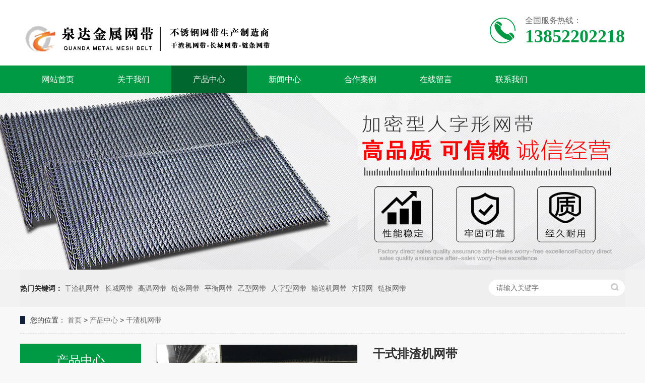

--- FILE ---
content_type: text/html; charset=utf-8
request_url: https://www.yzqdwd.com/gzjgd/54.html
body_size: 6583
content:
<!DOCTYPE html>
<html lang="zh-CN">
    <head>
        <meta charset="UTF-8">
        <meta http-equiv="X-UA-Compatible" content="IE=Edge">
        <meta name="renderer" content="webkit|ie-comp|ie-stand" />
        <meta name="viewport" content="initial-scale=1.0, minimum-scale=1.0, maximum-scale=1.0, user-scalable=no">
        <meta http-equiv="Cache-Control" content="no-transform" />
        <meta name="applicable-device" content="pc">
        <meta name="MobileOptimized" content="width" />
        <meta name="HandheldFriendly" content="true" />
        <title>定制生产干式排渣机网带_干渣机网带厂家-扬州泉达金属网带</title>
        <meta name="description" content="干式排渣机网带​是一种用于工业领域的设备，作用是将废渣处理和排放。网带是其中的关键部件，通常由金属材料制成，具有较强的耐磨性和耐腐蚀性。" />
        <meta name="keywords" content="干式排渣机网带,干渣机网带,金属网带,不锈钢网带,金属网带厂家,不锈钢输送网带" />
        <link href="/favicon.ico" rel="shortcut icon" type="image/x-icon" />
        <link href="/template/pc/skin/css/swiper.min3.css" rel="stylesheet" media="screen" type="text/css" />
<link href="/template/pc/skin/css/bootstrap.min.css" rel="stylesheet" media="screen" type="text/css" />
<link href="/template/pc/skin/css/animate.min.css" rel="stylesheet" media="screen" type="text/css" />
<link href="/template/pc/skin/css/css.css" rel="stylesheet" media="screen" type="text/css" />
<link href="/template/pc/skin/css/style.css" rel="stylesheet" media="screen" type="text/css" />
<script language="javascript" type="text/javascript" src="/template/pc/skin/js/jquery.min.js"></script>
<script language="javascript" type="text/javascript" src="/template/pc/skin/js/wow.min.js"></script>
<script language="javascript" type="text/javascript" src="/template/pc/skin/js/jquery.superslide.js"></script>
<script language="javascript" type="text/javascript" src="/template/pc/skin/js/swiper.min3.js"></script>
<script language="javascript" type="text/javascript" src="/template/pc/skin/js/js.js"></script>
    </head>
    <body>
        <!--页头开始-->
<div class="header_main">
  <div class="header w1200 clearfix"><a class="logo fl" href="https://www.yzqdwd.com" title="扬州市泉达金属网带有限公司"><img src="/uploads/allimg/20230322/1-230322104154330.png" alt="扬州市泉达金属网带有限公司"></a>
    <div class="tel fr"><b class="icon"></b>
      <p><i></i>全国服务热线：<span class="webtel">13852202218</span></p>
    </div>
  </div>
</div>
<!--页头结束--> 
<!--导航开始-->
<div class="nav_main">
  <div class="nav w1200">
    <ul class="list clearfix" id="nav">
      <li><a href="https://www.yzqdwd.com" title="网站首页" >网站首页</a></li>
            <li><a class='' href="/guanyuwomen/" title="关于我们">关于我们</a>
              </li>
            <li><a class='hover' href="/chanpinzhongxin/" title="产品中心">产品中心</a>
                <dl>
                    <dd><a href="/gzjgd/" title="干渣机网带">干渣机网带</a></dd>
                    <dd><a href="/changchengwagndai/" title="长城网带">长城网带</a></dd>
                    <dd><a href="/gwwd/" title="高温网带">高温网带</a></dd>
                    <dd><a href="/ltwd/" title="链条网带">链条网带</a></dd>
                    <dd><a href="/phwd/" title="平衡网带">平衡网带</a></dd>
                    <dd><a href="/yixingwagndai/" title="乙型网带">乙型网带</a></dd>
                    <dd><a href="/rzxwd/" title="人字型网带">人字型网带</a></dd>
                    <dd><a href="/ssjwd/" title="输送机网带">输送机网带</a></dd>
                    <dd><a href="/fangyanwang/" title="方眼网">方眼网</a></dd>
                    <dd><a href="/lbwd/" title="链板网带">链板网带</a></dd>
                  </dl>
              </li>
            <li><a class='' href="/xinwenzhongxin/" title="新闻中心">新闻中心</a>
                <dl>
                    <dd><a href="/gongsizixun/" title="公司资讯">公司资讯</a></dd>
                    <dd><a href="/xingyedongtai/" title="行业动态">行业动态</a></dd>
                    <dd><a href="/changjianwenti/" title="常见问题">常见问题</a></dd>
                  </dl>
              </li>
            <li><a class='' href="/hezuoanli/" title="合作案例">合作案例</a>
                <dl>
                    <dd><a href="/gwwdal/" title="耐高温网带应用案例">耐高温网带应用案例</a></dd>
                    <dd><a href="/ccwdal/" title="不锈钢链板网带案例">不锈钢链板网带案例</a></dd>
                    <dd><a href="/liantiaowd/" title="链条网带使用案例">链条网带使用案例</a></dd>
                    <dd><a href="/ltwdal/" title="食品烘干网带应用案例">食品烘干网带应用案例</a></dd>
                    <dd><a href="/spzs/" title="视频展示">视频展示</a></dd>
                  </dl>
              </li>
            <li><a class='' href="/zaixianliuyan/" title="在线留言">在线留言</a>
              </li>
            <li><a class='' href="/lianxiwomen/" title="联系我们">联系我们</a>
              </li>
          </ul>
  </div>
</div>
<script type='text/javascript'>
    (function(a, b, c, d, e, j, s) {
        a[d] = a[d] || function() {
            (a[d].a = a[d].a || []).push(arguments)
        };
        j = b.createElement(c),
            s = b.getElementsByTagName(c)[0];
        j.async = true;
        j.charset = 'UTF-8';
        j.src = 'https://static.meiqia.com/widget/loader.js';
        s.parentNode.insertBefore(j, s);
    })(window, document, 'script', '_MEIQIA');
    _MEIQIA('entId', '4f806cf9f57967ac09dc88258f775bd4');
    </script>
        <div class="web-banner" style="background-image: url(/uploads/allimg/20210525/1-210525151023c2.jpg)"></div>
<div class="web-sou-inner">
    <div class="container">
        <div class="web-sou clearfix">
            <div class="hot"> <strong>热门关键词：</strong> <a href="/gzjgd/" title="干渣机网带">干渣机网带</a><a href="/changchengwagndai/" title="长城网带">长城网带</a><a href="/gwwd/" title="高温网带">高温网带</a><a href="/ltwd/" title="链条网带">链条网带</a><a href="/phwd/" title="平衡网带">平衡网带</a><a href="/yixingwagndai/" title="乙型网带">乙型网带</a><a href="/rzxwd/" title="人字型网带">人字型网带</a><a href="/ssjwd/" title="输送机网带">输送机网带</a><a href="/fangyanwang/" title="方眼网">方眼网</a><a href="/lbwd/" title="链板网带">链板网带</a> </div>
            <div class="hform">
                                <form name="formsearch" method="get" action="/search.html" onsubmit="return searchForm();">
                    <input type="text" name="keywords" placeholder="请输入关键字...">
                    <button type="submit"></button>
                <input type="hidden" name="method" value="1" />                </form>
                            </div>
        </div>
    </div>
</div>
        <div class="container">
            <div class="web-curmbs"> <span>您的位置：</span>  <a href='/' class=' '>首页</a> &gt; <a href='/chanpinzhongxin/' class=' '>产品中心</a> &gt; <a href='/gzjgd/'>干渣机网带</a> </div>
            <div class="clearfix">
                <div class="ct2-sd">
                    <div class="panel-sd">
                        <div class="panel-sd-hd">
                            <h4> 产品中心 </h4>
                        </div>
                        <div class="web-column"> 
                                                        <h3><a href="/gzjgd/">干渣机网带</a> </h3>
                                                        <h3><a href="/changchengwagndai/">长城网带</a> </h3>
                                                        <h3><a href="/gwwd/">高温网带</a> </h3>
                                                        <h3><a href="/ltwd/">链条网带</a> </h3>
                                                        <h3><a href="/phwd/">平衡网带</a> </h3>
                                                        <h3><a href="/yixingwagndai/">乙型网带</a> </h3>
                                                        <h3><a href="/rzxwd/">人字型网带</a> </h3>
                                                        <h3><a href="/ssjwd/">输送机网带</a> </h3>
                                                        <h3><a href="/fangyanwang/">方眼网</a> </h3>
                                                        <h3><a href="/lbwd/">链板网带</a> </h3>
                                                    </div>
                    </div>
                    <img src="/template/pc/skin/images/tel.jpg" style="display: block;width: 100%;height: auto;" />
                    <div class="web-contact-z2">
                        <p><img src="/template/pc/skin/images/prolist4.png"> 全国服务热线</p>
                        <span> 13852202218 </span>
                    </div>
                </div>
                <div class="ct2-mn">
                    <div class="web-showcase clearfix">
                        <div class="pc-slide">
                            <div class="view">
                                <div class="swiper-container swiper-container-horizontal">
                                    <div class="swiper-wrapper"> 
                                                                                <div class="swiper-slide img-center">
                                            <div class="imgauto"><img src="/uploads/allimg/20230322/1-230322120336432.jpg" rel="/uploads/allimg/20230322/1-230322120336432.jpg" alt="" class="jqzoom"></div>
                                        </div>
                                                                            </div>
                                </div>
                            </div>
                            <div class="preview"> <a class="arrow-left" href="javascript:;"></a> <a class="arrow-right"
                                    href="javascript:;"></a>
                                <div class="swiper-container swiper-container-horizontal">
                                    <div class="swiper-wrapper"> 
                                                                                <div class="swiper-slide">
                                            <div class="imgauto"><img src="/uploads/allimg/20230322/1-230322120336432.jpg" alt=""></div>
                                        </div>
                                                                            </div>
                                </div>
                            </div>
                        </div>
                        <div class="web-showcase-info">
                            <h1 class="protit">干式排渣机网带</h1>
                            <p>干式排渣机网带​是一种用于工业领域的设备，作用是将废渣处理和排放。网带是其中的关键部件，通常由金属材料制成，具有较强的耐磨性和耐腐蚀性。</p>
                    
                            <div class="tel"> <a href="javascript:;" class="btn">在线咨询</a> 全国热线<br>
                                13852202218 </div>
                        </div>
                    </div>
                    <div class="section-title"> <small>产品介绍</small>
                    </div>
                    <div class="web-infocontent-body"> <p><img src="/uploads/allimg/20240424/1-240424093225208.jpg" alt="干渣机钢带-插页.jpg" title=""/></p><p><a href="https://www.yzqdwd.com" target="_self">干式排渣机网带</a>是一种用于工业领域的设备，作用是将废渣处理和排放。网带是其中的关键部件，通常由金属材料制成，具有较强的耐磨性和耐腐蚀性。在工作过程中，废渣通过传送带带动网带进行处理，由于实现“零排放”的特点，被广泛应用于钢铁、水泥、化工等行业。</p><p>干式排渣机网带常用的材料包括：不锈钢丝、镀锌丝、合金丝、聚酯丝、聚酰胺纤维等。具体选用哪种材料取决于使用环境和要求。例如，对于耐腐蚀和高温的要求较高的场合，可以选择不锈钢丝或合金丝制作的网带；而对于一些纺织和食品加工行业，适宜使用聚酯丝或聚酰胺纤维制作的网带。</p><p><img src="/uploads/allimg/20240424/1-24042409323M96.jpg" alt="干渣机钢带-插图.jpg" title=""/></p><p><br/></p> </div>
                    <br>
                    <div class="web-link">
                        <h4>产品推荐 <small>/ PRODUCT</small></h4>
                        <ul class="list-2 clearfix">
                                                        <li> <a href="/gzjgd/55.html" title="除渣机钢带">
                                    <div class="m img-center"><img src="/uploads/allimg/20230322/1-23032212051G53.jpg" onerror="javascript:this.src='/template/pc/skin/images/nopic.jpg';" alt="除渣机钢带"></div>
                                    <div class="text">
                                        <h4>除渣机钢带</h4>
                                    </div>
                                </a> </li>
                                                        <li> <a href="/gwwd/42.html" title="钎焊炉网带">
                                    <div class="m img-center"><img src="/uploads/allimg/20230410/1-230410234631Z1.jpg" onerror="javascript:this.src='/template/pc/skin/images/nopic.jpg';" alt="钎焊炉网带"></div>
                                    <div class="text">
                                        <h4>钎焊炉网带</h4>
                                    </div>
                                </a> </li>
                                                        <li> <a href="/changchengwagndai/45.html" title="长城网带">
                                    <div class="m img-center"><img src="/uploads/allimg/20230321/1-230321224003F8.jpg" onerror="javascript:this.src='/template/pc/skin/images/nopic.jpg';" alt="长城网带"></div>
                                    <div class="text">
                                        <h4>长城网带</h4>
                                    </div>
                                </a> </li>
                                                        <li> <a href="/ltwd/56.html" title="链条网带">
                                    <div class="m img-center"><img src="/uploads/allimg/20230410/1-230410232H25W.jpg" onerror="javascript:this.src='/template/pc/skin/images/nopic.jpg';" alt="链条网带"></div>
                                    <div class="text">
                                        <h4>链条网带</h4>
                                    </div>
                                </a> </li>
                                                        <li> <a href="/gwwd/39.html" title="粉末冶金烧结炉网带">
                                    <div class="m img-center"><img src="/uploads/allimg/20230321/1-230321222030X8.jpg" onerror="javascript:this.src='/template/pc/skin/images/nopic.jpg';" alt="粉末冶金烧结炉网带"></div>
                                    <div class="text">
                                        <h4>粉末冶金烧结炉网带</h4>
                                    </div>
                                </a> </li>
                                                        <li> <a href="/gwwd/71.html" title="太阳能光伏网带">
                                    <div class="m img-center"><img src="/uploads/allimg/20230403/1-2304032204043B.jpg" onerror="javascript:this.src='/template/pc/skin/images/nopic.jpg';" alt="太阳能光伏网带"></div>
                                    <div class="text">
                                        <h4>太阳能光伏网带</h4>
                                    </div>
                                </a> </li>
                                                    </ul>
                    </div>
                    <br>
                </div>
            </div>
        </div>
        <div class="wrap-footer">
  <div class="footer"> 
    <!--二维码开始-->
    <div class="f_left">
      <dl>
        <dt><img src="/uploads/allimg/20230406/1-230406162525452.jpg" alt="扬州市泉达金属网带有限公司"/></dt>
        <dd class="dd1">微信咨询</dd>
        <dd class="dd2"><i>咨询热线</i></dd>
        <dd class="dd3">13852202218</dd>
      </dl>
    </div>
    <!--二维码结束--> 
    <!--底部导航开始-->
    <div class="f_top clearfix">
      <ul class="top_ul">
        <li><a href="https://www.yzqdwd.com" title="网站首页">网站首页</a></li>
                <li><a href="/guanyuwomen/">关于我们</a></li>
                <li><a href="/chanpinzhongxin/">产品中心</a></li>
                <li><a href="/xinwenzhongxin/">新闻中心</a></li>
                <li><a href="/hezuoanli/">合作案例</a></li>
                <li><a href="/zaixianliuyan/">在线留言</a></li>
                <li><a href="/lianxiwomen/">联系我们</a></li>
              </ul>
    </div>
    <!--底部导航结束-->
    <div class="f_bot"> 
            <ul class="bot_ul1">
        <li><a href="/guanyuwomen/" title="关于我们">关于我们</a></li>
              </ul>
            <ul class="bot_ul1">
        <li><a href="/chanpinzhongxin/" title="产品中心">产品中心</a></li>
                <li><a href="/gzjgd/">干渣机网带</a></li>
                <li><a href="/changchengwagndai/">长城网带</a></li>
                <li><a href="/gwwd/">高温网带</a></li>
                <li><a href="/ltwd/">链条网带</a></li>
                <li><a href="/phwd/">平衡网带</a></li>
                <li><a href="/yixingwagndai/">乙型网带</a></li>
                <li><a href="/rzxwd/">人字型网带</a></li>
                <li><a href="/ssjwd/">输送机网带</a></li>
                <li><a href="/fangyanwang/">方眼网</a></li>
                <li><a href="/lbwd/">链板网带</a></li>
              </ul>
            <ul class="bot_ul1">
        <li><a href="/xinwenzhongxin/" title="新闻中心">新闻中心</a></li>
                <li><a href="/gongsizixun/">公司资讯</a></li>
                <li><a href="/xingyedongtai/">行业动态</a></li>
                <li><a href="/changjianwenti/">常见问题</a></li>
              </ul>
            <ul class="bot_ul1">
        <li><a href="/hezuoanli/" title="合作案例">合作案例</a></li>
                <li><a href="/gwwdal/">耐高温网带应用案例</a></li>
                <li><a href="/ccwdal/">不锈钢链板网带案例</a></li>
                <li><a href="/liantiaowd/">链条网带使用案例</a></li>
                <li><a href="/ltwdal/">食品烘干网带应用案例</a></li>
                <li><a href="/spzs/">视频展示</a></li>
              </ul>
       
      <!--联系我们开始-->
               扬州市泉达金属网带有限公司
        <li>邮箱：13852202218@163.com‬</li>
        <li>电话：0514-86444559 </li>
        <li>手机：13852202218</li>
        <li>联系人：蔡先生</li>
        <li>官网：http://www.yzqdwd.com</li>
      
      <!--联系我们结束--> 
    </div>
  </div>

<!--页尾结束--> 
<!--版权开始-->
<div class="f_icp">
  <div class="container">
    <p class="fl">Copyright © 2012-2028 扬州市泉达金属网带有限公司　备案号：<a href="https://beian.miit.gov.cn/" rel="nofollow" target="_blank">苏ICP备2022029251号-2</a>   <a href="https://www.yzqdwd.com/sitemap.xml" >网站地图</a>   <a href="https://www.yzqdwd.com/sitemap.html" >HTML地图</a></p>
  </div>
<!--版权结束--> 

<!-- 应用插件标签 start -->
 <!-- 应用插件标签 end -->

        <div id="message">
            <div class="messagebg"></div>
            <div class="m-content">
                <div class="m-message">
                                        <form class="foot_book" method="POST"  enctype="multipart/form-data"  action="/index.php?m=home&c=Lists&a=gbook_submit&lang=cn" onsubmit="return checkForm();">
                        <label> <span>产品名称：</span>
                            <input class="inp protitle" id="attr_4" name="attr_4" value="干式排渣机网带">
                            <em>*</em> </label>
                        <label> <span>你的姓名：</span>
                            <input class="inp" id="attr_5" name="attr_5" id="namex" value="">
                        </label>
                        <label> <span>联系电话：</span>
                            <input class="inp" id="attr_6" name="attr_6" id="phone" value="">
                        </label>
                        <label> <span>电子邮箱：</span>
                            <input class="inp" id="attr_7" name="attr_7" value="">
                        </label>
                        <label> <span>联系地址：</span>
                            <input class="inp" id="attr_8" name="attr_8" value="">
                        </label>
                        <label class="mes"> <span>留言内容：</span>
                            <textarea id="attr_9" name="attr_9"></textarea>
                        </label>
                        <div class="btn-1">
                            <input class="focus" type="submit" name="submit" value="提交">
                            <input type="reset" name="reset" value="重置">
                        </div>
                    <input type="hidden" name="gourl" id="gourl_d112358ec22c121a0dda01851f21002f" value="https%3A%2F%2Fwww.yzqdwd.com%2Fgzjgd%2F54.html" /><input type="hidden" name="typeid" value="29" /><input type="hidden" name="__token__d112358ec22c121a0dda01851f21002f" id="d112358ec22c121a0dda01851f21002f" value="" /><input type="hidden" name="form_type" value="0" /><script type="text/javascript">
    function submitd112358ec22c121a0dda01851f21002f(elements)
    {
        if (document.getElementById('gourl_d112358ec22c121a0dda01851f21002f')) {
            document.getElementById('gourl_d112358ec22c121a0dda01851f21002f').value = encodeURIComponent(window.location.href);
        }
            var x = elements;
    for (var i=0;i<x.length;i++) {
        
                            if(x[i].name == 'attr_6' && x[i].value.length == 0){
                                alert('联系电话不能为空！');
                                return false;
                            }
                         
                    if(x[i].name == 'attr_6' && !(/^([\d\-\+]+)$/.test( x[i].value)) && x[i].value.length > 0){
                        alert('联系电话格式不正确！！');
                        return false;
                    }
                    
                    if(x[i].name == 'attr_7' && !(/^(.+)@([^\@]+)\.([^\.]+)$/.test( x[i].value)) && x[i].value.length > 0){
                        alert('电子邮箱格式不正确！！');
                        return false;
                    }
                   
    }
        
        elements.submit();
    }

    function ey_fleshVerify_1768949067(id)
    {
        var token = id.replace(/verify_/g, '__token__');
        var src = "/index.php?m=api&c=Ajax&a=vertify&type=guestbook&lang=cn&token="+token;
        src += "&r="+ Math.floor(Math.random()*100);
        document.getElementById(id).src = src;
    }

    function f697ca13631c9c631902a5c9b25671b2b()
    {
        var ajax = new XMLHttpRequest();
        ajax.open("post", "/index.php?m=api&c=Ajax&a=get_token", true);
        ajax.setRequestHeader("X-Requested-With","XMLHttpRequest");
        ajax.setRequestHeader("Content-type","application/x-www-form-urlencoded");
        ajax.send("name=__token__d112358ec22c121a0dda01851f21002f");
        ajax.onreadystatechange = function () {
            if (ajax.readyState==4 && ajax.status==200) {
                document.getElementById("d112358ec22c121a0dda01851f21002f").value = ajax.responseText;
                document.getElementById("gourl_d112358ec22c121a0dda01851f21002f").value = encodeURIComponent(window.location.href);
          　}
        } 
    }
    f697ca13631c9c631902a5c9b25671b2b();
    function getNext1598839807(id,name,level) {
        var input = document.getElementById('attr_'+name);
        var first = document.getElementById('first_id_'+name);
        var second = document.getElementById('second_id_'+name);
        var third = document.getElementById('third_id_'+name);
        var findex ='', fvalue = '',sindex = '',svalue = '',tindex = '',tvalue = '',value='';

        if (level == 1){
            if (second) {
                second.style.display = 'none';
                second.innerHTML  = ''; 
            }
            if (third) {
                third.style.display = 'none';
                third.innerHTML  = '';
            }
            findex = first.selectedIndex;
            fvalue = first.options[findex].value;
            input.value = fvalue;
            value = fvalue;
        } else if (level == 2){
            if (third) {
                third.style.display = 'none';
                third.innerHTML  = '';
            }
            findex = first.selectedIndex;
            fvalue = first.options[findex].value;
            sindex = second.selectedIndex;
            svalue = second.options[sindex].value;
            if (svalue) {
                input.value = fvalue+','+svalue;
                value = svalue;
            }else{
                input.value = fvalue;
            }
        } else if (level == 3){
            findex = first.selectedIndex;
            fvalue = first.options[findex].value;
            sindex = second.selectedIndex;
            svalue = second.options[sindex].value;
            tindex = third.selectedIndex;
            tvalue = third.options[tindex].value;
            if (tvalue) {
                input.value = fvalue+','+svalue+','+tvalue;
                value = tvalue;
            }else{
                input.value = fvalue+','+svalue;
            }
        } 
        if (value) {
            if(document.getElementById(id))
            {
                document.getElementById(id).options.add(new Option('请选择','')); 
                var ajax = new XMLHttpRequest();
                ajax.open("post", "/index.php?m=api&c=Ajax&a=get_region", true);
                ajax.setRequestHeader("X-Requested-With","XMLHttpRequest");
                ajax.setRequestHeader("Content-type","application/x-www-form-urlencoded");
                ajax.send("pid="+value);
                ajax.onreadystatechange = function () {
                    if (ajax.readyState==4 && ajax.status==200) {
                        var data = JSON.parse(ajax.responseText).data;
                        if (data) {
                            data.forEach(function(item) {
                                document.getElementById(id).options.add(new Option(item.name,item.id)); 
                                document.getElementById(id).style.display = "block";
                            });
                        }
                  　}
                }
            }
        }
    }
</script>                    </form>
                                    </div>
            </div>
        </div>
        <script type="text/javascript">
            var inptext = $('.protit').html();
            $('.btn').click(function() {
                $('#message').css({
                    "transform": "scale(1)",
                    "transition": ".5s"
                });
                $('.protitle').val(inptext);
            })
            $('.messagebg').click(function() {
                $('#message').css({
                    "transform": "scale(0)",
                    "transition": ".5s"
                });
            })
        </script>
        <script language="javascript" type="text/javascript" src="/template/pc/skin/js/jquery.imagezoom.min.js"></script>
        <script>
            $('.preview .swiper-slide').eq(0).addClass('active-nav');
            var viewSwiper = new Swiper('.view .swiper-container', {
                onSlideChangeStart: function() {
                    updateNavPosition();
                }
            });
            $('.view .arrow-left,.preview .arrow-left').on('click', function(e) {
                e.preventDefault();
                if (viewSwiper.activeIndex == 0) {
                    viewSwiper.slideTo(viewSwiper.slides.length - 1, 1000);
                    return;
                }
                viewSwiper.slidePrev();
            });
            $('.view .arrow-right,.preview .arrow-right').on('click', function(e) {
                e.preventDefault();
                if (viewSwiper.activeIndex == viewSwiper.slides.length - 1) {
                    viewSwiper.slideTo(0, 1000);
                    return;
                }
                viewSwiper.slideNext();
            });
            var previewSwiper = new Swiper('.preview .swiper-container', {
                //visibilityFullFit: true,
                slidesPerView: 'auto',
                allowTouchMove: false,
                onTap: function() {
                    viewSwiper.slideTo(previewSwiper.clickedIndex);
                }
            });

            function updateNavPosition() {
                $('.preview .active-nav').removeClass('active-nav');
                var activeNav = $('.preview .swiper-slide').eq(viewSwiper.activeIndex).addClass('active-nav');
                if (!activeNav.hasClass('swiper-slide-visible')) {
                    if (activeNav.index() > previewSwiper.activeIndex) {
                        var thumbsPerNav = Math.floor(previewSwiper.width / activeNav.width()) - 1;
                        previewSwiper.slideTo(activeNav.index() - thumbsPerNav);
                    } else {
                        previewSwiper.slideTo(activeNav.index());
                    }
                }
            }
            $('.jqzoom').imagezoom();
        </script>
    </body>
</html>


--- FILE ---
content_type: text/html;charset=utf-8
request_url: https://www.yzqdwd.com/index.php?m=api&c=Ajax&a=get_token
body_size: 17
content:
281ba5b822b7eb4b158ccf62afaff60f

--- FILE ---
content_type: application/javascript
request_url: https://www.yzqdwd.com/template/pc/skin/js/js.js
body_size: 261
content:
$(function () {

    var wow = new WOW({
        offset: 0,
        mobile: false
    });
    wow.init();

    $('.dropdown').hover(function () {
        $(this).addClass('open');
    }, function () {
        $(this).removeClass('open');
    });

    $('.hform').find('form').submit(function () {
        var val = $(this).find('input').val();
        if (!val) {
            alert('请输入关键字');
            return false
        }
    });

    $('.web-column').slide({
        titCell: 'h3',
        targetCell: 'ul',
        defaultIndex: 0,
        effect: 'slideDown',
        delayTime: 300,
        trigger: 'click'
    }).find('.sub').hover(function () {
        $(this).addClass('open').siblings().removeClass('open');
    }, function () {
        $(this).removeClass('open');
    });

    
});
